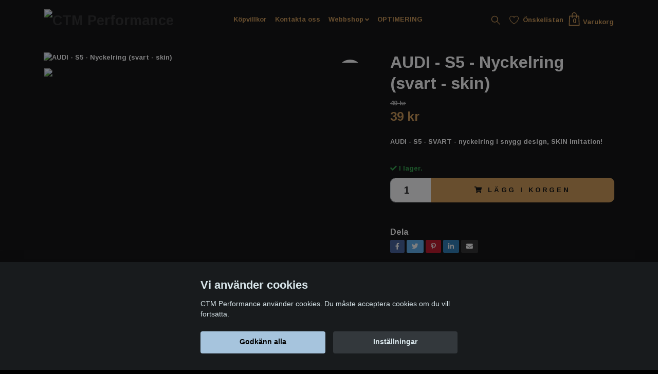

--- FILE ---
content_type: text/html; charset=utf-8
request_url: https://www.ctmperformance.se/webbshop/nyckelringar/54-98-1
body_size: 17528
content:
<!DOCTYPE html>
<html class="no-javascript" lang="sv">
<head>
<link rel="alternate" href="https://www.ctmperformance.se/webbshop/nyckelringar/54-98-1" hreflang="sv" />
<link rel="alternate" href="https://www.ctmperformance.se/en/webbshop/nyckelringar/54-98-1" hreflang="en" />
<link rel="alternate" href="https://www.ctmperformance.se/es/webbshop/nyckelringar/54-98-1" hreflang="es" />
<meta property="ix:host" content="cdn.quickbutik.com/images"><meta http-equiv="Content-Type" content="text/html; charset=utf-8">
<title>AUDI - S5 - Nyckelring (svart - skin)</title>
<meta name="author" content="Quickbutik">
<meta name="description" content="AUDI - S5 - SVART - nyckelring i snygg design, SKIN imitation!">
<meta property="og:description" content="AUDI - S5 - SVART - nyckelring i snygg design, SKIN imitation!">
<meta property="og:title" content="AUDI - S5 - Nyckelring (svart - skin)">
<meta property="og:url" content="https://www.ctmperformance.se/webbshop/nyckelringar/54-98-1">
<meta property="og:site_name" content="CTM Performance">
<meta property="og:type" content="website">
<meta property="og:image" content="https://cdn.quickbutik.com/images/27015j/products/603b868288995.jpeg">
<meta property="twitter:card" content="summary">
<meta property="twitter:title" content="CTM Performance">
<meta property="twitter:description" content="AUDI - S5 - SVART - nyckelring i snygg design, SKIN imitation!">
<meta property="twitter:image" content="https://cdn.quickbutik.com/images/27015j/products/603b868288995.jpeg">
<meta name="viewport" content="width=device-width, initial-scale=1, maximum-scale=1">
<script>document.documentElement.classList.remove('no-javascript');</script><!-- Vendor Assets --><link rel="stylesheet" href="https://use.fontawesome.com/releases/v5.10.0/css/all.css">
<link href="https://storage.quickbutik.com/stores/27015j/templates/nova-defined/css/assets.min.css?79019" rel="stylesheet">
<!-- Theme Stylesheet --><link href="https://storage.quickbutik.com/stores/27015j/templates/nova-defined/css/theme-main.css?79019" rel="stylesheet">
<link href="https://storage.quickbutik.com/stores/27015j/templates/nova-defined/css/theme-sub.css?79019" rel="stylesheet">
<link href="https://storage.quickbutik.com/stores/27015j/templates/nova-defined/css/custom.css?79019" rel="stylesheet">
<!-- Google Fonts --><link href="//fonts.googleapis.com/css?family=Arimo:700%7CArimo:700" rel="stylesheet" type="text/css"  media="all" /><!-- Favicon--><link rel="icon" type="image/png" href="https://cdn.quickbutik.com/images/27015j/templates/nova-defined/assets/favicon.png?s=79019&auto=format">
<link rel="canonical" href="https://www.ctmperformance.se/webbshop/nyckelringar/54-98-1">
<!-- Tweaks for older IEs--><!--[if lt IE 9]>
      <script src="https://oss.maxcdn.com/html5shiv/3.7.3/html5shiv.min.js"></script>
      <script src="https://oss.maxcdn.com/respond/1.4.2/respond.min.js"></script
    ><![endif]--><style>.hide { display: none; }</style>
<script type="text/javascript" defer>document.addEventListener('DOMContentLoaded', () => {
    document.body.setAttribute('data-qb-page', 'product');
});</script><script src="/assets/shopassets/cookieconsent/cookieconsent.js?v=230"></script>
<style>
    html.force--consent,
    html.force--consent body{
        height: auto!important;
        width: 100vw!important;
    }
</style>

    <script type="text/javascript">
    var qb_cookieconsent = initCookieConsent();
    var qb_cookieconsent_blocks = [{"title":"Vi anv\u00e4nder cookies","description":"CTM Performance anv\u00e4nder cookies. Du m\u00e5ste acceptera cookies om du vill forts\u00e4tta."},{"title":"N\u00f6dv\u00e4ndiga cookies *","description":"Dessa cookies \u00e4r n\u00f6dv\u00e4ndiga f\u00f6r att butiken ska fungera korrekt och g\u00e5r inte att st\u00e4nga av utan att beh\u00f6va l\u00e4mna denna webbplats. De anv\u00e4nds f\u00f6r att funktionalitet som t.ex. varukorg, skapa ett konto och annat ska fungera korrekt.","toggle":{"value":"basic","enabled":true,"readonly":true}}];
</script>
</head>
<body>
 
    <header class="header">
<!-- Section: Top Bar-->
<div class="top-bar py-1 d-none text-sm">
  <div class="container">
    <div class="row align-items-center top-bar-height">
      <div class="col-12 col-lg-auto">

        <ul class="row mb-0 justify-content-center justify-content-lg-start list-unstyled">

          <!-- Component: Language Dropdown-->
          <li class="list-inline-item col-auto">
            <div class="dropdown px-3">
              <a id="langsDropdown" href="#" data-toggle="dropdown" data-display="static" aria-haspopup="true"
                aria-expanded="false" class="dropdown-toggle topbar-link">
                <img class="svg-icon navbar-icon w-auto" src="/assets/shopassets/flags/24/sv.png" alt="Svenska" />
              </a>

              <div aria-labelledby="langsDropdown" class="dropdown-menu dropdown-menu-left">
                <a href="https://www.ctmperformance.se/webbshop/nyckelringar/54-98-1" class="dropdown-item">
                  <img class="svg-icon navbar-icon w-auto" src="/assets/shopassets/flags/24/sv.png"
                    alt="sv Flag" />
                  Svenska
                </a>
                <a href="https://www.ctmperformance.se/en/webbshop/nyckelringar/54-98-1" class="dropdown-item">
                  <img class="svg-icon navbar-icon w-auto" src="/assets/shopassets/flags/24/en.png"
                    alt="en Flag" />
                  English
                </a>
                <a href="https://www.ctmperformance.se/es/webbshop/nyckelringar/54-98-1" class="dropdown-item">
                  <img class="svg-icon navbar-icon w-auto" src="/assets/shopassets/flags/24/es.png"
                    alt="es Flag" />
                  Español
                </a>
              </div>

            </div>
          </li>

          <!-- Component: Tax Dropdown-->


          <!-- Currency Dropdown-->
          <li class="list-inline-item col-auto">
            <div class="dropdown px-3 ml-0">
              <a id="currencyDropdown" href="#" data-toggle="dropdown" data-display="static" aria-haspopup="true"
                aria-expanded="false" class="dropdown-toggle topbar-link">
                SEK
              </a>
              <div class="dropdown-menu dropdown-menu-left">
                <a href="https://www.ctmperformance.se/webbshop/nyckelringar/54-98-1?currency=EUR" class="dropdown-item">EUR</a>
                <a href="https://www.ctmperformance.se/webbshop/nyckelringar/54-98-1?currency=NOK" class="dropdown-item">NOK</a>
                <a href="https://www.ctmperformance.se/webbshop/nyckelringar/54-98-1?currency=SEK" class="dropdown-item">SEK</a>
              </div>
            </div>
          </li>

        </ul>

      </div>
      
         
      <div class="col d-none d-lg-block pl-0 text-lg-right">
          <img class="icon-payment px-2 my-2 col" src="/assets/shopassets/paylogos/payment-visa-white.svg"
            alt="Payment with Visa" />
          <img class="icon-payment px-2 my-2 col" src="/assets/shopassets/paylogos/payment-mastercard.svg"
            alt="Payment with Mastercard" />
          <img class="icon-payment px-2 my-2 col" src="/assets/shopassets/paylogos/payment-klarna.svg"
            alt="Payment with Klarna" />
          <img class="icon-payment px-2 my-2 col"
            src="/assets/shopassets/paylogos/payment-paypal-color.svg" alt="Payment with Paypal" />
          <img class="icon-payment px-2 my-2 col" src="/assets/shopassets/paylogos/payment-swish.png"
            alt="Payment with Swish" />
        </div>
       
      
      <!-- Component: Top information -->
      <div class="mt-2 mt-lg-0 col-12 col-lg d-none d-sm-flex text-center text-lg-right px-0">
        <span class="w-100">Fri frakt vid 899:- / Snabb leverans</span>
      </div>

    </div>
  </div>
</div>
<!-- /Section: Top Bar -->

<!-- Section: Header variant -->
<!-- Section: Main Header -->
<nav class="navbar-expand-lg navbar-light py-0 header-bgcolor fixed-mobile" style="background-color: #000000 !important;">
  <div class="container">
    <div class="row">
      <div class="navbar col-12 justify-content-between py-0">
        <div class="list-inline-item order-0 d-lg-none col p-0">
          <a href="#" data-toggle="modal" data-target="#sidebarLeft" class="color-text-base header-textcolor">
            <svg class="svg-icon header_textcolor mainmenu-icon">
              <use xlink:href="#menu-hamburger-1"></use>
            </svg>
          </a>
        </div>
        
        <div class="col col-lg-auto m-0 p-0 order-1 order-lg-2 text-center">
          <a href="https://www.ctmperformance.se" title="CTM Performance"
            class="navbar-brand text-center text-md-left py-3 px-0">
            
            <img alt="CTM Performance" class="img-fluid img-logo"
              src="https://cdn.quickbutik.com/images/27015j/templates/nova-defined/assets/logo.png?s=79019&auto=format">
          </a>
        </div>
        
        <ul class="order-2 col navbar-bg mainmenu_font_size d-none d-lg-block navbar-nav d-none d-lg-flex mt-lg-0 py-2 flex-wrap justify-content-center px-0">
      <li class="nav-item ">
        <a href="/sidor/terms-and-conditions" title="Köpvillkor" class="nav-link pl-0 ">Köpvillkor</a>
      </li>
      <li class="nav-item ">
        <a href="/contact" title="Kontakta oss" class="nav-link pl-0 ">Kontakta oss</a>
      </li>
      <li class="nav-item has-dropdown on-hover">
        <a href="/webbshop" aria-haspopup="true" aria-expanded="false" class="nav-link dropdown-toggle pl-0">Webbshop</a>
        <ul class="dropdown-menu dropdown-menu-first" style="top: 1.2rem;">
          <li class="dropdown-submenu position-relative">
            <a id="categoryDropdown307" href="#" data-toggle="dropdown" aria-haspopup="true" aria-expanded="false"
              class="dropdown-item dropdown-toggle" data-display="static">Styling</a>

            <ul aria-labelledby="categoryDropdown307"
              class="dropdown-menu dropdown-menu-alignright">
              <li><a href="/alfa-romeo-styling" class=" dropdown-item">ALFA ROMEO STYLING</a></li>
              <li><a href="/audi-styling" class=" dropdown-item">AUDI STYLING</a></li>
              <li><a href="/bmw-styling" class=" dropdown-item">BMW STYLING</a></li>
              <li><a href="/ford-styling" class=" dropdown-item">FORD STYLING</a></li>
              <li><a href="/mercedes-benz-styling" class=" dropdown-item">MERCEDES BENZ STYLING</a></li>
              <li><a href="/porsche-styling" class=" dropdown-item">PORSCHE STYLING</a></li>
              <li><a href="/seat-leon-cupra-styling" class=" dropdown-item">SEAT LEON CUPRA STYLING</a></li>
              <li><a href="/skoda-styling" class=" dropdown-item">SKODA STYLING</a></li>
              <li><a href="/tesla-styling" class=" dropdown-item">TESLA STYLING</a></li>
              <li><a href="/vw-styling" class=" dropdown-item">VW STYLING</a></li>
              <li><a href="/volvo-styling" class=" dropdown-item">VOLVO STYLING</a></li>
            </ul>
          </li>


          <li class="dropdown-submenu position-relative">
            <a id="categoryDropdown370" href="#" data-toggle="dropdown" aria-haspopup="true" aria-expanded="false"
              class="dropdown-item dropdown-toggle" data-display="static">Audi</a>

            <ul aria-labelledby="categoryDropdown370"
              class="dropdown-menu dropdown-menu-alignright">
              <li><a href="/audi-csf" class=" dropdown-item">AUDI CSF</a></li>
              <li><a href="/audi-armaspeed" class=" dropdown-item">AUDI ARMASPEED</a></li>
              <li><a href="/audi-armytrix" class=" dropdown-item">AUDI ARMYTRIX</a></li>
            </ul>
          </li>


          <li class="dropdown-submenu position-relative">
            <a id="categoryDropdown414" href="#" data-toggle="dropdown" aria-haspopup="true" aria-expanded="false"
              class="dropdown-item dropdown-toggle" data-display="static">BMW</a>

            <ul aria-labelledby="categoryDropdown414"
              class="dropdown-menu dropdown-menu-alignright">
              <li><a href="/m3-serie" class=" dropdown-item">BMW M3 Serie</a></li>
              <li><a href="/m4-serie" class=" dropdown-item">BMW M4 Serie</a></li>
              <li><a href="/bmw-m6-serie" class=" dropdown-item">BMW M6 Serie</a></li>
              <li><a href="/bmw-m8-serie" class=" dropdown-item">BMW M8 Serie</a></li>
              <li><a href="/i8" class=" dropdown-item">i8</a></li>
              <li><a href="/bmw-psm-dynamic" class=" dropdown-item">BMW PSM DYNAMIC</a></li>
            </ul>
          </li>


          <li class="dropdown-submenu position-relative">
            <a id="categoryDropdown350" href="#" data-toggle="dropdown" aria-haspopup="true" aria-expanded="false"
              class="dropdown-item dropdown-toggle" data-display="static">Mercedes</a>

            <ul aria-labelledby="categoryDropdown350"
              class="dropdown-menu dropdown-menu-alignright">
              <li><a href="/amg-gt-4-door-coupe" class=" dropdown-item">AMG GT 4 - DOOR COUPE</a></li>
              <li><a href="/s-class" class=" dropdown-item">S CLASS</a></li>
              <li><a href="/sl" class=" dropdown-item">SL</a></li>
              <li><a href="/mercedes-benz-armytrix" class=" dropdown-item">MERCEDES BENZ ARMYTRIX</a></li>
              <li><a href="/mercedes-benz-armaspeed" class=" dropdown-item">MERCEDES BENZ ARMASPEED</a></li>
              <li><a href="/mercedes-bens-csf" class=" dropdown-item">MERCEDES BENS CSF</a></li>
              <li><a href="/mercedes-bens-csf" class=" dropdown-item">MERCEDES BENS CSF</a></li>
              <li><a href="/mercedes-benz-psm-dynamic" class=" dropdown-item">MERCEDES BENZ PSM DYNAMIC</a></li>
              <li><a href="/ml" class=" dropdown-item">ML</a></li>
            </ul>
          </li>


          <li class="dropdown-submenu position-relative">
            <a id="categoryDropdown385" href="#" data-toggle="dropdown" aria-haspopup="true" aria-expanded="false"
              class="dropdown-item dropdown-toggle" data-display="static">FORD</a>

            <ul aria-labelledby="categoryDropdown385"
              class="dropdown-menu dropdown-menu-alignright">
              <li><a href="/httpwwwctmperformancesestyling32-fordmustang" class=" dropdown-item">MUSTANG</a></li>
              <li><a href="/ford-armytrix" class=" dropdown-item">FORD ARMYTRIX</a></li>
              <li><a href="/ford-csf" class=" dropdown-item">FORD CSF</a></li>
              <li><a href="/ford-armaspeed" class=" dropdown-item">FORD ARMASPEED</a></li>
            </ul>
          </li>


          <li class="dropdown-submenu position-relative">
            <a id="categoryDropdown377" href="#" data-toggle="dropdown" aria-haspopup="true" aria-expanded="false"
              class="dropdown-item dropdown-toggle" data-display="static">PORSCHE</a>

            <ul aria-labelledby="categoryDropdown377"
              class="dropdown-menu dropdown-menu-alignright">
              <li><a href="/panamera" class=" dropdown-item">PANAMERA</a></li>
              <li><a href="/porsche-armytrix" class=" dropdown-item">PORSCHE ARMYTRIX</a></li>
              <li><a href="/porsche-csf" class=" dropdown-item">PORSCHE CSF</a></li>
            </ul>
          </li>


          <li class="dropdown-submenu position-relative">
            <a id="categoryDropdown311" href="#" data-toggle="dropdown" aria-haspopup="true" aria-expanded="false"
              class="dropdown-item dropdown-toggle" data-display="static">Volvo</a>

            <ul aria-labelledby="categoryDropdown311"
              class="dropdown-menu dropdown-menu-alignright">
              <li><a href="/v40-r-design" class=" dropdown-item">V40 R-DESIGN</a></li>
              <li><a href="/httpswwwctmperformancesestylingferrari-styling458-" class=" dropdown-item">458 ITALIA</a></li>
              <li><a href="/styling71-volvov40" class=" dropdown-item">V40</a></li>
              <li><a href="/s40" class=" dropdown-item">S40</a></li>
              <li><a href="/styling71-volvos60" class=" dropdown-item">S60</a></li>
              <li><a href="/v50" class=" dropdown-item">V50</a></li>
              <li><a href="/styling71-volvov60" class=" dropdown-item">V60</a></li>
              <li><a href="/v70" class=" dropdown-item">V70</a></li>
              <li><a href="/xstyling71-volvo" class=" dropdown-item">V90</a></li>
              <li><a href="/xc-40" class=" dropdown-item">XC40</a></li>
              <li><a href="/xc-60" class=" dropdown-item">XC60</a></li>
              <li><a href="/xc-90" class=" dropdown-item">XC90</a></li>
            </ul>
          </li>


          <li class="dropdown-submenu position-relative">
            <a id="categoryDropdown359" href="#" data-toggle="dropdown" aria-haspopup="true" aria-expanded="false"
              class="dropdown-item dropdown-toggle" data-display="static">Volkswagen</a>

            <ul aria-labelledby="categoryDropdown359"
              class="dropdown-menu dropdown-menu-alignright">
              <li><a href="/cc" class=" dropdown-item">CC</a></li>
              <li><a href="/passat" class=" dropdown-item">PASSAT</a></li>
              <li><a href="/polo" class=" dropdown-item">POLO</a></li>
              <li><a href="/sciricco" class=" dropdown-item">SCIRICCO</a></li>
              <li><a href="/t6" class=" dropdown-item">T6</a></li>
              <li><a href="/tiguan" class=" dropdown-item">TIGUAN</a></li>
              <li><a href="/touareg" class=" dropdown-item">TOUAREG</a></li>
              <li><a href="/touran" class=" dropdown-item">TOURAN</a></li>
              <li><a href="/vw-armaspeed" class=" dropdown-item">VW ARMASPEED</a></li>
              <li><a href="/vw-stylingarteon" class=" dropdown-item">ARTEON</a></li>
              <li><a href="/beetle" class=" dropdown-item">BEETLE</a></li>
              <li><a href="/beetle" class=" dropdown-item">BEETLE</a></li>
            </ul>
          </li>



          <li><a class="dropdown-item " href="/webbshop/nyckelringar">NYCKELRINGAR</a></li>


          <li><a class="dropdown-item " href="/webbshop/hardvara">Hårdvara</a></li>


        </ul>
      </li>
      <li class="nav-item ">
        <a href="/optimering" title="OPTIMERING" class="nav-link pl-0 ">OPTIMERING</a>
      </li>
    </ul>
        
        <ul class="list-inline order-2 order-lg-3 mb-0 text-right col col-lg-auto p-0 d-flex align-items-center justify-content-end">
          <li class="list-inline-item d-lg-inline-block d-none mr-2">
            <a href="#" id="headertwo_searchicon" class="p-0 d-flex align-items-center color-text-base header-textcolor mr-2">
              <svg class="svg-icon color-text-base header-textcolor" style="height: 22px; width: 22px;">
                <use xlink:href="#search-1"></use>
              </svg>
            </a>
          </li>
          
          <li class="list-inline-item d-lg-inline-block d-none mr-0">
            <a href="/shop/wishlist" class="position-relative d-flex align-items-center color-text-base header-textcolor mr-2">
              <svg class="svg-icon color-text-base header-textcolor">
                <use xlink:href="#heart-1"></use>
              </svg>
              <span class="pl-2">Önskelistan</span>
            </a>
          </li>
          
           <li class="list-inline-item">
            <a href="#" data-toggle="modal" data-target="#sidebarCart"
              class="position-relative text-hover-primary align-items-center qs-cart-view">
              <div class="text-center position-relative">
                  <div class="navbar-icon-badge icon-count-inside primary-bg basket-count-items color-text-base header-textcolor">0</div>
                  <svg class="svg-icon mainmenu-icon color-text-base header-textcolor">
                    <use xlink:href="#shopping-bag-1"></use>
                  </svg>
              
              <span class="d-none d-sm-inline color-text-base header-textcolor">Varukorg</span>
            </div>
            </a>
          </li>
          
        </ul>
          
      </div>
        <form action="/shop/search" id="headertwo_searchinput" method="get"
          class="order-lg-1 my-lg-0 flex-grow-1 col-4 top-searchbar-variation3 mw-100 text-center mx-auto px-2 pb-4" style="display: none">
          <div class="search-wrapper input-group">
            <input type="text" name="s" placeholder="Sök" aria-label="Search"
              aria-describedby="button-search-desktop" class="form-control pl-3 border-0" />
            <div class="input-group-append ml-0">
              <button id="button-search-desktop" type="submit" class="btn py-0 btn-underlined border-0 color-text-base header-textcolor">
                Sök
              </button>
            </div>
          </div>
        </form>
    </div>
    
  </div>
</nav>
<!-- /Section: Main Header -->
<!-- Section: Header variant -->

<!-- Section: Main Menu -->
<div id="sidebarLeft" tabindex="-1" role="dialog" aria-hidden="true" class="modal fade modal-left">
  <div role="document" class="modal-dialog">
    <div class="modal-content">
      <div class="modal-header pb-0 border-0 d-block">
        <div class="row">
        <form action="/shop/search" method="get" class="col d-lg-flex w-100 my-lg-0 mb-2 pt-1">
          <div class="search-wrapper input-group">
            <input type="text" name="s" placeholder="Sök" aria-label="Search"
              aria-describedby="button-search" class="form-control pl-3 border-0 mobile-search" />
            <div class="input-group-append ml-0">
              <button id="button-search" type="submit" class="btn py-0 btn-underlined border-0">
                <svg class="svg-icon navbar-icon">
                  <use xlink:href="#search-1"></use>
                </svg>
              </button>
            </div>
          </div>
        </form>
        <button type="button" data-dismiss="modal" aria-label="Close" class="close col-auto close-rotate p-0 m-0">
          <svg class="svg-icon w-3rem h-3rem svg-icon-light align-middle">
            <use xlink:href="#close-1"></use>
          </svg>
        </button>
        </div>
      </div>
      <div class="modal-body pt-0">
        <div class="px-2 pb-5">

          <ul class="nav flex-column mb-5">
            <li class="nav-item ">
              <a href="/sidor/terms-and-conditions" title="Köpvillkor" class="nav-link mobile-nav-link pl-0">Köpvillkor</a>
            </li>


            <li class="nav-item ">
              <a href="/contact" title="Kontakta oss" class="nav-link mobile-nav-link pl-0">Kontakta oss</a>
            </li>



            <li class="nav-item dropdown">

              <a href="/webbshop" data-toggle="collapse" data-target="#cat305" aria-haspopup="true"
                aria-expanded="false"
                class="nav-link mobile-nav-link pl-0 mobile-dropdown-toggle dropdown-toggle">Webbshop</a>

              <div id="cat305" class="collapse">
                <ul class="nav flex-column ml-3">
                  <li class="nav-item">
                    <a class="nav-link mobile-nav-link pl-0 show-all" href="/webbshop" title="Webbshop">Visa alla i Webbshop</a>
                  </li>

                  <li class="nav-item dropdown">
                    <a href="#" data-target="#subcat307" data-toggle="collapse" aria-haspopup="true"
                      aria-expanded="false" class="nav-link pl-0 dropdown-toggle">Styling</a>

                    <div id="subcat307" class="collapse">
                      <ul class="nav flex-column ml-3">
                        <li class="nav-item">
                          <a class="nav-link mobile-nav-link pl-0 show-all" href="/webbshop/styling"
                            title="Styling">Visa alla i Styling</a>
                        </li>
                        <li class="nav-item">
                          <a href="/alfa-romeo-styling" class="nav-link pl-0 ">ALFA ROMEO STYLING</a>
                        </li>
                        <li class="nav-item">
                          <a href="/audi-styling" class="nav-link pl-0 ">AUDI STYLING</a>
                        </li>
                        <li class="nav-item">
                          <a href="/bmw-styling" class="nav-link pl-0 ">BMW STYLING</a>
                        </li>
                        <li class="nav-item">
                          <a href="/ford-styling" class="nav-link pl-0 ">FORD STYLING</a>
                        </li>
                        <li class="nav-item">
                          <a href="/mercedes-benz-styling" class="nav-link pl-0 ">MERCEDES BENZ STYLING</a>
                        </li>
                        <li class="nav-item">
                          <a href="/porsche-styling" class="nav-link pl-0 ">PORSCHE STYLING</a>
                        </li>
                        <li class="nav-item">
                          <a href="/seat-leon-cupra-styling" class="nav-link pl-0 ">SEAT LEON CUPRA STYLING</a>
                        </li>
                        <li class="nav-item">
                          <a href="/skoda-styling" class="nav-link pl-0 ">SKODA STYLING</a>
                        </li>
                        <li class="nav-item">
                          <a href="/tesla-styling" class="nav-link pl-0 ">TESLA STYLING</a>
                        </li>
                        <li class="nav-item">
                          <a href="/vw-styling" class="nav-link pl-0 ">VW STYLING</a>
                        </li>
                        <li class="nav-item">
                          <a href="/volvo-styling" class="nav-link pl-0 ">VOLVO STYLING</a>
                        </li>
                      </ul>
                    </div>
                  </li>


                  <li class="nav-item dropdown">
                    <a href="#" data-target="#subcat370" data-toggle="collapse" aria-haspopup="true"
                      aria-expanded="false" class="nav-link pl-0 dropdown-toggle">Audi</a>

                    <div id="subcat370" class="collapse">
                      <ul class="nav flex-column ml-3">
                        <li class="nav-item">
                          <a class="nav-link mobile-nav-link pl-0 show-all" href="/audi"
                            title="Audi">Visa alla i Audi</a>
                        </li>
                        <li class="nav-item">
                          <a href="/audi-csf" class="nav-link pl-0 ">AUDI CSF</a>
                        </li>
                        <li class="nav-item">
                          <a href="/audi-armaspeed" class="nav-link pl-0 ">AUDI ARMASPEED</a>
                        </li>
                        <li class="nav-item">
                          <a href="/audi-armytrix" class="nav-link pl-0 ">AUDI ARMYTRIX</a>
                        </li>
                      </ul>
                    </div>
                  </li>


                  <li class="nav-item dropdown">
                    <a href="#" data-target="#subcat414" data-toggle="collapse" aria-haspopup="true"
                      aria-expanded="false" class="nav-link pl-0 dropdown-toggle">BMW</a>

                    <div id="subcat414" class="collapse">
                      <ul class="nav flex-column ml-3">
                        <li class="nav-item">
                          <a class="nav-link mobile-nav-link pl-0 show-all" href="/webbshop/bmw"
                            title="BMW">Visa alla i BMW</a>
                        </li>
                        <li class="nav-item">
                          <a href="/m3-serie" class="nav-link pl-0 ">BMW M3 Serie</a>
                        </li>
                        <li class="nav-item">
                          <a href="/m4-serie" class="nav-link pl-0 ">BMW M4 Serie</a>
                        </li>
                        <li class="nav-item">
                          <a href="/bmw-m6-serie" class="nav-link pl-0 ">BMW M6 Serie</a>
                        </li>
                        <li class="nav-item">
                          <a href="/bmw-m8-serie" class="nav-link pl-0 ">BMW M8 Serie</a>
                        </li>
                        <li class="nav-item">
                          <a href="/i8" class="nav-link pl-0 ">i8</a>
                        </li>
                        <li class="nav-item">
                          <a href="/bmw-psm-dynamic" class="nav-link pl-0 ">BMW PSM DYNAMIC</a>
                        </li>
                      </ul>
                    </div>
                  </li>


                  <li class="nav-item dropdown">
                    <a href="#" data-target="#subcat350" data-toggle="collapse" aria-haspopup="true"
                      aria-expanded="false" class="nav-link pl-0 dropdown-toggle">Mercedes</a>

                    <div id="subcat350" class="collapse">
                      <ul class="nav flex-column ml-3">
                        <li class="nav-item">
                          <a class="nav-link mobile-nav-link pl-0 show-all" href="/mercedes"
                            title="Mercedes">Visa alla i Mercedes</a>
                        </li>
                        <li class="nav-item">
                          <a href="/amg-gt-4-door-coupe" class="nav-link pl-0 ">AMG GT 4 - DOOR COUPE</a>
                        </li>
                        <li class="nav-item">
                          <a href="/s-class" class="nav-link pl-0 ">S CLASS</a>
                        </li>
                        <li class="nav-item">
                          <a href="/sl" class="nav-link pl-0 ">SL</a>
                        </li>
                        <li class="nav-item">
                          <a href="/mercedes-benz-armytrix" class="nav-link pl-0 ">MERCEDES BENZ ARMYTRIX</a>
                        </li>
                        <li class="nav-item">
                          <a href="/mercedes-benz-armaspeed" class="nav-link pl-0 ">MERCEDES BENZ ARMASPEED</a>
                        </li>
                        <li class="nav-item">
                          <a href="/mercedes-bens-csf" class="nav-link pl-0 ">MERCEDES BENS CSF</a>
                        </li>
                        <li class="nav-item">
                          <a href="/mercedes-bens-csf" class="nav-link pl-0 ">MERCEDES BENS CSF</a>
                        </li>
                        <li class="nav-item">
                          <a href="/mercedes-benz-psm-dynamic" class="nav-link pl-0 ">MERCEDES BENZ PSM DYNAMIC</a>
                        </li>
                        <li class="nav-item">
                          <a href="/ml" class="nav-link pl-0 ">ML</a>
                        </li>
                      </ul>
                    </div>
                  </li>


                  <li class="nav-item dropdown">
                    <a href="#" data-target="#subcat385" data-toggle="collapse" aria-haspopup="true"
                      aria-expanded="false" class="nav-link pl-0 dropdown-toggle">FORD</a>

                    <div id="subcat385" class="collapse">
                      <ul class="nav flex-column ml-3">
                        <li class="nav-item">
                          <a class="nav-link mobile-nav-link pl-0 show-all" href="/ford"
                            title="FORD">Visa alla i FORD</a>
                        </li>
                        <li class="nav-item">
                          <a href="/httpwwwctmperformancesestyling32-fordmustang" class="nav-link pl-0 ">MUSTANG</a>
                        </li>
                        <li class="nav-item">
                          <a href="/ford-armytrix" class="nav-link pl-0 ">FORD ARMYTRIX</a>
                        </li>
                        <li class="nav-item">
                          <a href="/ford-csf" class="nav-link pl-0 ">FORD CSF</a>
                        </li>
                        <li class="nav-item">
                          <a href="/ford-armaspeed" class="nav-link pl-0 ">FORD ARMASPEED</a>
                        </li>
                      </ul>
                    </div>
                  </li>


                  <li class="nav-item dropdown">
                    <a href="#" data-target="#subcat377" data-toggle="collapse" aria-haspopup="true"
                      aria-expanded="false" class="nav-link pl-0 dropdown-toggle">PORSCHE</a>

                    <div id="subcat377" class="collapse">
                      <ul class="nav flex-column ml-3">
                        <li class="nav-item">
                          <a class="nav-link mobile-nav-link pl-0 show-all" href="/porsche"
                            title="PORSCHE">Visa alla i PORSCHE</a>
                        </li>
                        <li class="nav-item">
                          <a href="/panamera" class="nav-link pl-0 ">PANAMERA</a>
                        </li>
                        <li class="nav-item">
                          <a href="/porsche-armytrix" class="nav-link pl-0 ">PORSCHE ARMYTRIX</a>
                        </li>
                        <li class="nav-item">
                          <a href="/porsche-csf" class="nav-link pl-0 ">PORSCHE CSF</a>
                        </li>
                      </ul>
                    </div>
                  </li>


                  <li class="nav-item dropdown">
                    <a href="#" data-target="#subcat311" data-toggle="collapse" aria-haspopup="true"
                      aria-expanded="false" class="nav-link pl-0 dropdown-toggle">Volvo</a>

                    <div id="subcat311" class="collapse">
                      <ul class="nav flex-column ml-3">
                        <li class="nav-item">
                          <a class="nav-link mobile-nav-link pl-0 show-all" href="/optimering/volvo"
                            title="Volvo">Visa alla i Volvo</a>
                        </li>
                        <li class="nav-item">
                          <a href="/v40-r-design" class="nav-link pl-0 ">V40 R-DESIGN</a>
                        </li>
                        <li class="nav-item">
                          <a href="/httpswwwctmperformancesestylingferrari-styling458-" class="nav-link pl-0 ">458 ITALIA</a>
                        </li>
                        <li class="nav-item">
                          <a href="/styling71-volvov40" class="nav-link pl-0 ">V40</a>
                        </li>
                        <li class="nav-item">
                          <a href="/s40" class="nav-link pl-0 ">S40</a>
                        </li>
                        <li class="nav-item">
                          <a href="/styling71-volvos60" class="nav-link pl-0 ">S60</a>
                        </li>
                        <li class="nav-item">
                          <a href="/v50" class="nav-link pl-0 ">V50</a>
                        </li>
                        <li class="nav-item">
                          <a href="/styling71-volvov60" class="nav-link pl-0 ">V60</a>
                        </li>
                        <li class="nav-item">
                          <a href="/v70" class="nav-link pl-0 ">V70</a>
                        </li>
                        <li class="nav-item">
                          <a href="/xstyling71-volvo" class="nav-link pl-0 ">V90</a>
                        </li>
                        <li class="nav-item">
                          <a href="/xc-40" class="nav-link pl-0 ">XC40</a>
                        </li>
                        <li class="nav-item">
                          <a href="/xc-60" class="nav-link pl-0 ">XC60</a>
                        </li>
                        <li class="nav-item">
                          <a href="/xc-90" class="nav-link pl-0 ">XC90</a>
                        </li>
                      </ul>
                    </div>
                  </li>


                  <li class="nav-item dropdown">
                    <a href="#" data-target="#subcat359" data-toggle="collapse" aria-haspopup="true"
                      aria-expanded="false" class="nav-link pl-0 dropdown-toggle">Volkswagen</a>

                    <div id="subcat359" class="collapse">
                      <ul class="nav flex-column ml-3">
                        <li class="nav-item">
                          <a class="nav-link mobile-nav-link pl-0 show-all" href="/volkswagen"
                            title="Volkswagen">Visa alla i Volkswagen</a>
                        </li>
                        <li class="nav-item">
                          <a href="/cc" class="nav-link pl-0 ">CC</a>
                        </li>
                        <li class="nav-item">
                          <a href="/passat" class="nav-link pl-0 ">PASSAT</a>
                        </li>
                        <li class="nav-item">
                          <a href="/polo" class="nav-link pl-0 ">POLO</a>
                        </li>
                        <li class="nav-item">
                          <a href="/sciricco" class="nav-link pl-0 ">SCIRICCO</a>
                        </li>
                        <li class="nav-item">
                          <a href="/t6" class="nav-link pl-0 ">T6</a>
                        </li>
                        <li class="nav-item">
                          <a href="/tiguan" class="nav-link pl-0 ">TIGUAN</a>
                        </li>
                        <li class="nav-item">
                          <a href="/touareg" class="nav-link pl-0 ">TOUAREG</a>
                        </li>
                        <li class="nav-item">
                          <a href="/touran" class="nav-link pl-0 ">TOURAN</a>
                        </li>
                        <li class="nav-item">
                          <a href="/vw-armaspeed" class="nav-link pl-0 ">VW ARMASPEED</a>
                        </li>
                        <li class="nav-item">
                          <a href="/vw-stylingarteon" class="nav-link pl-0 ">ARTEON</a>
                        </li>
                        <li class="nav-item">
                          <a href="/beetle" class="nav-link pl-0 ">BEETLE</a>
                        </li>
                        <li class="nav-item">
                          <a href="/beetle" class="nav-link pl-0 ">BEETLE</a>
                        </li>
                      </ul>
                    </div>
                  </li>

                  <li class="nav-item">
                    <a href="/webbshop/nyckelringar" class="nav-link mobile-nav-link pl-0 ">NYCKELRINGAR</a>
                  </li>

                  <li class="nav-item">
                    <a href="/webbshop/hardvara" class="nav-link mobile-nav-link pl-0 ">Hårdvara</a>
                  </li>


                </ul>
              </div>
            </li>


            <li class="nav-item ">
              <a href="/optimering" title="OPTIMERING" class="nav-link mobile-nav-link pl-0">OPTIMERING</a>
            </li>



            <li class="nav-item">
              <a href="/shop/wishlist" class="nav-link mobile-nav-link text-hover-primary position-relative d-flex align-items-center">
                <svg class="svg-icon navbar-icon">
                  <use xlink:href="#heart-1"></use>
                </svg>
                <span class="nav-link pl-0">Önskelistan</span>
              </a>
            </li>


          </ul>
        </div>
      </div>
    </div>
  </div>
</div>
<!-- /Section: Main Menu -->
</header><!-- Sidebar Cart Modal-->
<div id="sidebarCart" tabindex="-1" role="dialog" class="modal fade modal-right cart-sidebar">
  <div role="document" class="modal-dialog">
    <div class="modal-content sidebar-cart-content">
      <div class="modal-header pb-0 border-0">
        <h3 class="ml-3 color-text-base">Varukorg</h3>
        <button type="button" data-dismiss="modal" aria-label="Stäng"
          class="close modal-close close-rotate">
          <svg class="svg-icon w-3rem h-3rem svg-icon-light align-middle">
            <use xlink:href="#close-1"></use>
          </svg>
        </button>
      </div>
      <div class="modal-body sidebar-cart-body">
        <!-- Empty cart snippet-->
        <!-- In case of empty cart - display this snippet + remove .d-none-->
        <div class="qs-cart-empty  text-center mb-5">
          <svg class="svg-icon w-3rem h-3rem svg-icon-light mb-4 opacity-7">
            <use xlink:href="#retail-bag-1"></use>
          </svg>
          <p>Din varukorg är tom, men det behöver den inte vara.</p>
        </div>

        <!-- Empty cart snippet end-->
        <div class="sidebar-cart-product-wrapper qs-cart-update">

          <div id="cartitem-clone" class="navbar-cart-product clone hide">
            <input type="hidden" class="navbar-cart-product-id" value="" />
            <div class="d-flex align-items-center">
              <a class="navbar-cart-product-url pr-2" href="#">
                <img src="#" alt="" class="navbar-cart-product-image img-fluid navbar-cart-product-image" />
              </a>
              <div class="flex-grow-1">
                <a href="#" class="navbar-cart-product-link color-text-base link-animated"></a>
                <strong class="navbar-cart-product-price product-price d-block text-sm"></strong>
                <div class="d-flex max-w-100px">
                  <div class="btn btn-items btn-items-decrease text-center">-</div>
                  <input type="text" value="1" class="navbar-cart-product-qty form-control text-center input-items" />
                  <div class="btn btn-items btn-items-increase text-center">+</div>
                </div>
              </div>
              <button class="qs-cart-delete btn" data-pid="">
                <svg class="svg-icon sidebar-cart-icon color-text-base opacity-7">
                  <use xlink:href="#bin-1"></use>
                </svg>
              </button>
            </div>
          </div>


        </div>
      </div>
      <div class="modal-footer sidebar-cart-footer shadow color-text-base">
        <div class="w-100">
          <h5 class="mb-2 mb-lg-4">
            Total summa: 
            <span
              class="float-right navbar-cart-totals">0,00 SEK</span>
        </h5>   
        <a href="/cart/index" title="Till kassan" class="w-100">
            <button class="btn-height-large navbar-checkout-btn border-0 mb-2 mb-lg-4 btn btn-dark btn-block disabled">Till kassan</button>
        </a>
        <a href="#" data-dismiss="modal" class="btn btn-block color-text-base">Fortsätt att handla</a>

        </div>
      </div>
    </div>
  </div>
</div><!-- Main Product Detail Content -->
<article id="product" class="container py-0 py-lg-4" itemscope itemtype="http://schema.org/Product">
    <div class="row">
      <div class="col-lg-7 order-1">
        <div class="detail-carousel">
          <div id="detailSlider" class="swiper-container detail-slider photoswipe-gallery">
            <!-- Additional required wrapper-->
            <div class="swiper-wrapper">

              <!-- Slides-->
              <div class="swiper-slide qs-product-image1563" data-thumb="https://cdn.quickbutik.com/images/27015j/products/603b868288995.jpeg">
                <a href="https://cdn.quickbutik.com/images/27015j/products/603b868288995.jpeg"
                  data-caption="AUDI - S5 - Nyckelring (svart - skin)"
                  data-toggle="photoswipe" data-width="1200" data-height="1200" class="btn btn-photoswipe">
                  <svg class="svg-icon svg-icon-heavy">
                    <use xlink:href="#expand-1"></use>
                  </svg></a>
                <div 
                  data-image="https://cdn.quickbutik.com/images/27015j/products/603b868288995.jpeg?auto=format">
                  <img src="https://cdn.quickbutik.com/images/27015j/products/603b868288995.jpeg?auto=format"
                    alt="AUDI - S5 - Nyckelring (svart - skin)"
                    class="productpage-image img-fluid " />
                </div>
              </div>
            </div>
          </div>

          <meta itemprop="image" content="https://cdn.quickbutik.com/images/27015j/products/603b868288995.jpeg">
        </div>
        <div data-swiper="#detailSlider" class="swiper-thumbs">
          <button class="swiper-thumb-item detail-thumb-item mb-3 active qs-product-image1563"
            data-thumb="https://cdn.quickbutik.com/images/27015j/products/603b868288995.jpeg">
            <img src="https://cdn.quickbutik.com/images/27015j/products/603b868288995.jpeg?auto=format"
              alt="AUDI - S5 - Nyckelring (svart - skin)" class="img-fluid productpage-image" />
          </button>
        </div>
      </div>

      <div class="col-lg-5 pl-lg-4 order-2">
        <h1 class="h2" itemprop="name">AUDI - S5 - Nyckelring (svart - skin)</h1>

        <div class="d-flex flex-column flex-sm-row align-items-sm-center justify-content-sm-between mb-4">
          <ul class="list-inline mb-2 mb-sm-0">
            <li class="list-inline-item font-weight-light">
              <s class="qs-product-before-price product-before-price">49 kr</s>
            </li>
            <li class="list-inline-item h4 font-weight-light mb-0 product-price qs-product-price w-100">
              39 kr</li>
          </ul>

          <div itemprop="offers" itemscope itemtype="http://schema.org/Offer">
            <meta itemprop="price" content="39.20">

            <meta itemprop="itemCondition" content="http://schema.org/NewCondition">
            <meta itemprop="priceCurrency" content="SEK">
            <link itemprop="availability"
              href="http://schema.org/InStock">
            <meta itemprop="url" content="https://www.ctmperformance.se/webbshop/nyckelringar/54-98-1">
          </div>
          <meta itemprop="sku" content="1100">



        </div>

        <div class="product_description product-description-wrapper">

          <p class="mb-4">
                AUDI - S5 - SVART - nyckelring i snygg design, SKIN imitation!
          </p>

        </div>


        <form class="qs-cart form" method="post">
          <input type="hidden" class="qs-cart-pid" value="1100">
          <input type="hidden" class="qs-cart-price" value="39.20">


          <div>
            <div data-in-stock-text="I lager."
              data-out-of-stock-text=""
              data-combination-not-exist-text="Variant finns ej"
              class="product-current-stock-status text-success py-2">
              <i class="fa fa-check"></i>
              I lager.
            </div>
          </div>

          <div class="input-group w-100 mb-4 addCart">
            <input name="qs-cart-qty"
              type="number"
              min="1" value="1" class="form-control form-control-lg detail-quantity qs-cart-qty" />
            <div class="input-group-append flex-grow-1">
              <button name="checkout" data-unavailable-txt="Varianten är inte tillgänglig." type="submit"
                class="btn product-btn-addcart btn-block qs-cart-submit qty-cart-submit btn-height-large">
                <i class="fa fa-shopping-cart mr-2"></i>Lägg i korgen
              </button>
            </div> 
          </div>
        </form>

        <div class="detail-option pt-4">
          <h6 class="detail-option-heading">Dela</h6>
          <ul class="list-unstyled">
            <li>
              <a href="https://www.facebook.com/sharer/sharer.php?u=https://www.ctmperformance.se/webbshop/nyckelringar/54-98-1" target="_blank"
                class="text-hover-light social-share social-share-fb"><i class="fab fa-facebook-f"></i></a>
              <a href="https://twitter.com/share?text=AUDI+-+S5+-+Nyckelring+%28svart+-+skin%29&url=https://www.ctmperformance.se/webbshop/nyckelringar/54-98-1"
                target="_blank" class="text-hover-light social-share social-share-twitter"><i
                  class="fab fa-twitter"></i></a>
              <a href="https://pinterest.com/pin/create/button/?url=https://www.ctmperformance.se/webbshop/nyckelringar/54-98-1&media=?auto=format&description=AUDI+-+S5+-+Nyckelring+%28svart+-+skin%29"
                target="_blank" class="text-hover-light social-share social-share-pinterest"><i
                  class="fab fa-pinterest-p"></i></a>
              <a href="https://www.linkedin.com/shareArticle?mini=true&url=https://www.ctmperformance.se/webbshop/nyckelringar/54-98-1&title=AUDI+-+S5+-+Nyckelring+%28svart+-+skin%29&source=LinkedIn"
                target="_blank" class="text-hover-light social-share social-share-linkedin"><i
                  class="fab fa-linkedin-in"></i></a>
              <a href="/cdn-cgi/l/email-protection#f5ca8680979f909681c8b4a0b1bcded8dea6c0ded8debb8c969e9099879c9b92ded0c7cd8683948781ded8de869e9c9bd0c7cc" class="text-hover-light social-share social-share-email"><i class="fas fa-envelope"></i></a>
            </li>
          </ul>
        </div>
        
        <div class="detail-option py-1">
          <small>Lagersaldo:</small>
          
          <small
            class="product-stock-balance product-current-stock-qty">2</small>
        </div>
        
        

        <div class="detail-option py-1">
          <small>Artikelnummer:</small>
          <small class="product-current-sku">1100</small>
        </div>
        

      </div>
    </div>
    
    <!-- Product Description & Reviews -->
    <section class="mt-4">
      <div class="container">
        <ul role="tablist" class="nav nav-tabs flex-sm-row">
          <li class="nav-item">
            <a
              data-toggle="tab" href="#description" role="tab"
              class="nav-link detail-nav-link active">
              Information
            </a>
          </li>
          <li class="nav-item"><a data-toggle="tab" href="#reviews" role="tab"
              class="nav-link detail-nav-link">Recensioner</a>
          </li>
        </ul>
        <div class="tab-content py-4">
          <div id="description" role="tabpanel" class="tab-pane fade show active px-3">
            <div class="row">
              <div class="col" itemprop="description" content="AUDI - S5 - SVART - nyckelring i snygg design, SKIN imitation!">
                <p><span style="font-family: Verdana,Geneva,sans-serif;"><span style="color: rgb(247, 218, 100);"><span style="font-size: 14px;">AUDI - S5 - SVART - nyckelring i snygg design, SKIN imitation!</span></span></span></p><p><br></p><p><br></p>
              </div>
            </div>
          </div>
          <div id="reviews" role="tabpanel" class="tab-pane fade">
            <div class="row mb-5">
              <div class="col">
                <div id="share"></div>
              </div>
            </div>
          </div>
        </div>
      </div>
    </section>
  </article>

<!-- Section: Footer-->
<footer class="pt-4 pb-2">
  <!-- Main block - menus, subscribe form-->
  <div class="container">
                  
    <div class="row py-4">
            
      <div class="col-12 col-lg">
        <a data-toggle="collapse" href="#footerMenu0" aria-expanded="false" aria-controls="footerMenu0"
          class="d-lg-none block-toggler my-3">Kontaka oss<span
            class="block-toggler-icon"></span></a>
        <!-- Footer collapsible menu-->
        <div id="footerMenu0" class="expand-lg collapse">
          <h6 class="letter-spacing-1 mb-4 d-none d-lg-block">
            Kontaka oss
          </h6>
          <ul class="list-unstyled text-sm pt-2 pt-lg-0">
            <li>CTM Performance Handelsbolag  Fårhagsslingan 29 19636 Kungsängen SE  <a href="/cdn-cgi/l/email-protection" class="__cf_email__" data-cfemail="9ff4f0f1ebfef4ebdffcebf2effaedf9f0edf2fef1fcfab1ecfa">[email&#160;protected]</a></li>
          </ul>
        </div>
      </div>
              
      <div class="col-12 col-lg">
        <a data-toggle="collapse" href="#footerMenu2" aria-expanded="false" aria-controls="footerMenu2"
          class="d-lg-none block-toggler my-3">Vi reserverar oss för eventuella felskrivningar<span class="block-toggler-icon"></span>
        </a>
        <!-- Footer collapsible menu-->
        <div id="footerMenu2" class="expand-lg collapse">
          <h6 class="letter-spacing-1 mb-4 d-none d-lg-block">
            Vi reserverar oss för eventuella felskrivningar
          </h6>
          <ul class="list-unstyled text-sm pt-2 pt-lg-0">
            <li class="mb-2">
              <a class="opacity-hover-7 link-animated footer-textcolor"
                href="/contact">Contact Us</a>
            </li>
            <li class="mb-2">
              <a class="opacity-hover-7 link-animated footer-textcolor"
                href="/webbshop/hardvara">Hårdvara</a>
            </li>
            <li class="mb-2">
              <a class="opacity-hover-7 link-animated footer-textcolor"
                href="/webbshop/nyckelringar">NYCKELRINGAR</a>
            </li>
            <li class="mb-2">
              <a class="opacity-hover-7 link-animated footer-textcolor"
                href="/webbshop/styling">STYLING</a>
            </li>
          </ul>
        </div>
      </div>
             
      <div class="col-12 col-lg">
        <a data-toggle="collapse" href="#footerMenu3" aria-expanded="false" aria-controls="footerMenu3"
          class="d-lg-none block-toggler my-3">Sociala medier<span
            class="block-toggler-icon"></span></a>
        <!-- Footer collapsible menu-->
        <div id="footerMenu3" class="expand-lg collapse">
          <h6 class="letter-spacing-1 mb-4 d-none d-lg-block">
            Sociala medier
          </h6>
          <ul class="list-unstyled text-sm pt-2 pt-lg-0">
            <li class="mb-2">
              <a href="htps://facebook.com/ctmperformance.se" target="_blank"
                class="opacity-hover-7 link-animated footer-textcolor"><i class="fab fa-facebook"></i> Facebook</a>
            </li>
             
            <li class="mb-2">
              <a href="https://instagram.com/htps://ctmperformance.se" target="_blank"
                class="opacity-hover-7 link-animated footer-textcolor"><i class="fab fa-instagram"></i> Instagram</a>
            </li>
              
            <li class="mb-2">
              <a href="htps://www.youtube.com" target="_blank"
                class="opacity-hover-7 link-animated footer-textcolor"><i class="fab fa-youtube"></i> YouTube</a>
            </li>
                        </ul>
        </div>
      </div>
          
         
    </div>
    <div class="row">
      <!-- Copyright section of the footer-->
      <div class="col-12 py-4">
        <div class="row align-items-center text-sm">
          <div class="d-lg-flex col-lg-auto order-2 order-lg-1">
            <p class="mb-lg-0 text-center text-lg-left mt-3 mt-lg-0">
              &copy; 2026 CTM Performance
              <span
                class="mb-lg-0 text-center text-powered-by text-lg-left pl-lg-3 opacity-7">
                <a style="text-decoration: none;" target="_blank" rel="nofollow sponsored" title="Powered by Quickbutik" href="https://quickbutik.com">Powered by Quickbutik</a>
              </span>
            </p>
          </div>

                     
          <div class="col-lg-auto order-lg-2 ml-lg-auto order-1">
            <div class="text-center text-lg-right">
              <img class="icon-payment px-2 my-2 col" src="/assets/shopassets/paylogos/payment-visa-white.svg"
                alt="Payment with Visa" />
              <img class="icon-payment px-2 my-2 col" src="/assets/shopassets/paylogos/payment-mastercard.svg"
                alt="Payment with Mastercard" />
              <img class="icon-payment px-2 my-2 col" src="/assets/shopassets/paylogos/payment-klarna.svg"
                alt="Payment with Klarna" />
              <img class="icon-payment px-2 my-2 col"
                src="/assets/shopassets/paylogos/payment-paypal-color.svg" alt="Payment with Paypal" />
              <img class="icon-payment px-2 my-2 col" src="/assets/shopassets/paylogos/payment-swish.png"
                alt="Payment with Swish" />
            </div>
          </div>
           
        </div>
      </div>
    </div>
  </div>
</footer>
<!-- /Section: Footer --><div tabindex="-1" role="dialog" aria-hidden="true" class="pswp">
      <div class="pswp__bg"></div>
      <div class="pswp__scroll-wrap">
        <div class="pswp__container">
          <div class="pswp__item"></div>
          <div class="pswp__item"></div>
          <div class="pswp__item"></div>
        </div>
        <div class="pswp__ui pswp__ui--hidden">
          <div class="pswp__top-bar">
            <div class="pswp__counter"></div>
            <button title="Close (Esc)" class="pswp__button pswp__button--close"></button>
            <button title="Share" class="pswp__button pswp__button--share"></button>
            <button title="Toggle fullscreen" class="pswp__button pswp__button--fs"></button>
            <button title="Zoom in/out" class="pswp__button pswp__button--zoom"></button>
            <!-- element will get class pswp__preloader--active when preloader is running-->
            <div class="pswp__preloader">
              <div class="pswp__preloader__icn">
                <div class="pswp__preloader__cut">
                  <div class="pswp__preloader__donut"></div>
                </div>
              </div>
            </div>
          </div>
          <div class="pswp__share-modal pswp__share-modal--hidden pswp__single-tap">
            <div class="pswp__share-tooltip"></div>
          </div>
          <button title="Previous (arrow left)" class="pswp__button pswp__button--arrow--left"></button>
          <button title="Next (arrow right)" class="pswp__button pswp__button--arrow--right"></button>
          <div class="pswp__caption">
            <div class="pswp__caption__center text-center"></div>
          </div>
        </div>
      </div>
    </div>
    <!-- Vendor script files --><script data-cfasync="false" src="/cdn-cgi/scripts/5c5dd728/cloudflare-static/email-decode.min.js"></script><script src="https://storage.quickbutik.com/stores/27015j/templates/nova-defined/js/assets.min.js?79019"></script><!-- Theme script --><script src="https://storage.quickbutik.com/stores/27015j/templates/nova-defined/js/qs_functions.js?79019"></script><script src="https://storage.quickbutik.com/stores/27015j/templates/nova-defined/js/theme.js?79019"></script>
<script type="text/javascript">var qs_store_url = "https://www.ctmperformance.se";</script>
<script type="text/javascript">var qs_store_apps_data = {"location":"\/webbshop\/nyckelringar\/54-98-1","products":[],"product_id":"1100","category_id":null,"category_name":"NYCKELRINGAR","fetch":"fetch","order":null,"search":null,"recentPurchaseId":null,"product":{"title":"AUDI - S5 - Nyckelring (svart - skin)","price":"39 kr","price_raw":"39.20","before_price":"49 kr","hasVariants":false,"weight":"200","stock":"2","url":"\/webbshop\/nyckelringar\/54-98-1","preorder":false,"images":[{"url":"https:\/\/cdn.quickbutik.com\/images\/27015j\/products\/603b868288995.jpeg","position":"1","title":"603b868288995.jpeg","is_youtube_thumbnail":false}]}}; var qs_store_apps = [];</script>
<script>if (typeof qs_options !== "undefined") { qs_store_apps_data.variants = JSON.stringify(Array.isArray(qs_options) ? qs_options : []); }</script>
<script type="text/javascript">$.ajax({type:"POST",url:"https://www.ctmperformance.se/apps/fetch",async:!1,data:qs_store_apps_data, success:function(s){qs_store_apps=s}});</script>
<script type="text/javascript" src="/assets/qb_essentials.babel.js?v=20251006"></script><script>
    $('.mobile-search').click(function() {
      $('body').click(function(event) {
        var $target = $(event.target);
        
        if ($target.parents('.search-autocomplete-list').length == 0) {
          $('.search-autocomplete-list').hide();
        }
      });
    });
    
    $('#newsletter_form_startpage').submit(function(e){
        e.preventDefault();
        
        $.post('/shop/newsletter', $.param($(this).serializeArray()), function(data) {
            if(data.error) { 
                alert($('#newsletter_form_startpage').data('txt-error'));
            }else{
                alert($('#newsletter_form_startpage').data('txt-success'));
            }
        }, "json");
    });
    
    $('#newsletter_form').submit(function(e){
        e.preventDefault();
        
        $.post('/shop/newsletter', $.param($(this).serializeArray()), function(data) {
            if(data.error) { 
                alert($('#newsletter_form').data('txt-error'));
            }else{
                alert($('#newsletter_form').data('txt-success'));
            }
        }, "json");
    });
    </script><script type="text/javascript"> var recaptchaSiteKey="6Lc-2GcUAAAAAMXG8Lz5S_MpVshTUeESW6iJqK0_"; </script><!-- STORENOTICES APP START -->
<script type="text/javascript">
$(document).ready(function()
{
    notice = qs_store_apps.storenotices;
    
	if(notice.nid)
	{
		$("head").prepend(notice.style);
    	$("body").prepend(notice.content);
    	$('#qbNotice'+notice.nid).slideDown('fast');
    	
    	if(notice.timer)
    	{
    		setTimeout(function(){
    			$('#qbNotice'+notice.nid).slideUp('fast');
    			
    			if(notice.frequency == '1')
    			{
    				$.post(qs_store_url + '/apps/storenotices/shown', { nid: notice.nid }, function(response) { });
    			}
    			
    		}, (notice.timer_seconds*1000));
    	}
    }
    
    $(document).on('click', '.qbNotice_Close', function(){
    	var message = $(this).closest('.qbNotice-message');
    	var nid = message.attr('data-nid');
    	
    	if(message.attr('data-frequency') == '1')
    	{
    		$.post(qs_store_url + '/apps/storenotices/shown', { nid: nid }, function(response) { });
    	}
    	
    	message.slideUp('fast');
    });
});
</script>
<!-- STORENOTICES APP END --><!-- STOREPOPUPS APP START -->
<script type="text/javascript">
(function($) {
    $.fn.extend({
        qbPopUpModal: function(options) {
        	var modal_id = this.selector;
			var defaults = {
                top: 100,
                overlay: 0.5,
                closeButton: '.qbPopup-exit',
                response: null
            };
            
            o = $.extend(defaults, options);
            
            modal_id = '#qbPopup_content' + o.response.ppid;
            
            if($(document).find('#qbPopup_overlay').length == 0)
            {
            	var overlay = $("<div id='qbPopup_overlay'></div>");
            	$("body").append(overlay);
            }
            
            // add popup to document
            $("head").prepend(o.response.style);
            $("body").append(o.response.content);
            
            if(o.response.on_exit)
            {
                var currentpath = window.location.pathname;
                if(currentpath.startsWith("/success") == false)
                {
                	$(document).on('mouseleave', function(){ 
                		open_modal(modal_id, o.response.ppid);
               		});
                }
            }else{
        		open_modal(modal_id, o.response.ppid);
			}
			
            $(o.closeButton).click(function() {
                close_modal(modal_id, o.response.ppid);
            });
            
            $(document).on('click', '.qbPopup-header a', function(e){
            	e.preventDefault();
            	
            	var url = $(this).attr('href');
            	var open = $(this).attr('target');
            	
            	if(open == '_blank')
            	{
            		window.open(url);
            	}else{
	            	close_modal(modal_id, o.response.ppid);
	            	
	            	window.location.href = url;
            	}
            });
            
			function open_modal(modal_id, ppid)
			{
				if($(modal_id).css('display') != 'block' && $(document).find('.qbPopup_content_box:visible').length == 0)
				{
	                $("#qbPopup_overlay").click(function() {
	                    close_modal(modal_id, ppid)
	                });
	                
	                var modal_height = $(modal_id).outerHeight();
	                var modal_width = $(modal_id).outerWidth();
	                $("#qbPopup_overlay").css({
	                    "display": "block",
	                    opacity: 0
	                });
	                $("#qbPopup_overlay").fadeTo(200, o.overlay);
	                $(modal_id).css({
	                    "display": "block",
	                    "position": "fixed",
	                    "opacity": 0,
	                    "z-index": 11000,
	                    "left": 50 + "%",
	                    "margin-left": -(modal_width / 2) + "px",
	                    "top": o.top + "px"
	                });
	                $(modal_id).fadeTo(200, 1);
               }else{
               	console.log('No popup opened.');
               }
			}

            function close_modal(modal_id, ppid) {
                $("#qbPopup_overlay").fadeOut(200);
                
                $(modal_id).css({ "display": "none" });
                $.post(qs_store_url + '/apps/storepopups/shown', { ppid: ppid }, function(response) { });
                
                $(document).unbind('mouseleave');
                
            }
        }
    })
})(jQuery);

if (typeof isValidEmailAddress != 'function') { 
	function isValidEmailAddress(emailAddress) {
	    var pattern = /^([a-z\d!#$%&'*+\-\/=?^_`{|}~\u00A0-\uD7FF\uF900-\uFDCF\uFDF0-\uFFEF]+(\.[a-z\d!#$%&'*+\-\/=?^_`{|}~\u00A0-\uD7FF\uF900-\uFDCF\uFDF0-\uFFEF]+)*|"((([ \t]*\r\n)?[ \t]+)?([\x01-\x08\x0b\x0c\x0e-\x1f\x7f\x21\x23-\x5b\x5d-\x7e\u00A0-\uD7FF\uF900-\uFDCF\uFDF0-\uFFEF]|\\[\x01-\x09\x0b\x0c\x0d-\x7f\u00A0-\uD7FF\uF900-\uFDCF\uFDF0-\uFFEF]))*(([ \t]*\r\n)?[ \t]+)?")@(([a-z\d\u00A0-\uD7FF\uF900-\uFDCF\uFDF0-\uFFEF]|[a-z\d\u00A0-\uD7FF\uF900-\uFDCF\uFDF0-\uFFEF][a-z\d\-._~\u00A0-\uD7FF\uF900-\uFDCF\uFDF0-\uFFEF]*[a-z\d\u00A0-\uD7FF\uF900-\uFDCF\uFDF0-\uFFEF])\.)+([a-z\u00A0-\uD7FF\uF900-\uFDCF\uFDF0-\uFFEF]|[a-z\u00A0-\uD7FF\uF900-\uFDCF\uFDF0-\uFFEF][a-z\d\-._~\u00A0-\uD7FF\uF900-\uFDCF\uFDF0-\uFFEF]*[a-z\u00A0-\uD7FF\uF900-\uFDCF\uFDF0-\uFFEF])\.?$/i;
	    return pattern.test(emailAddress);
	}
}

$(document).on('submit', '.qbPopup-newsletter-form', function(evt){
    evt.preventDefault();
    
    var me = $(this);
    var email_field = $(this).find('input[type=text]');
    var email_address = email_field.val();
    
    if( !isValidEmailAddress( email_address ) ) {
        
        email_field.addClass('shake animated').css({'border':'1px solid red'});
        
    }else{
        
        // submit
        $.post(qs_store_url + '/apps/storepopups/add', { email_address: email_address }, function(response) {
           if(response.error)
           {
               email_field.addClass('shake animated').css({'border':'1px solid red'});
           }else{
               $(me).slideUp();
               
               $(me).closest('.qbPopup_content_box').find('.qbPopup-header p').hide();
               $(me).closest('.qbPopup-goal').find('.qbPopup-goal-text').fadeIn();
           }
        });
    
    }
});
$(document).on('click', '.qbPopup-btn', function(evt){
	evt.preventDefault();
	
	var me = $(this);
	$(me).hide();
	$(me).closest('.qbPopup_content_box').find('.qbPopup-header p').hide();
    $(me).closest('.qbPopup-goal').find('.qbPopup-goal-text').fadeIn();
});

$(document).ready(function()
{
	// Skip popups if _langtags_scan is present
	if (new URLSearchParams(window.location.search).has('_langtags_scan')) return;

	var popups = qs_store_apps.storepopups;
	
	$.each(popups, function(i, response){
		setTimeout(function(){
			$(document).find('#qbPopup_content' + response.ppid).qbPopUpModal( { response: response });
		}, (response.delay_seconds*1000));
	});

});
</script>
<!-- STOREPOPUPS APP END -->
<!-- START WISHLISTS APP -->
<script type="text/javascript">
$(document).ready(function()
{
	var product_id = '1100';
	var data = qs_store_apps.wishlists;

    	if(data.product && data.use_btn > 0)
    	{
    		$(data.btn_identifier).append(data.btn);
    	}
    	
    	$('head').append('<style>'+data.css+'</style>');
    	
});
</script>
<!-- END WISHLISTS APP -->
<script>
  (function () {
    Promise.all([
      loadScript("/assets/shopassets/modal/modal.js"),
      loadStylesheet("/assets/shopassets/modal/modal.css"),

      loadScript("/assets/shopassets/language-modal/language-modal.js?v=2"),
    ]).then(function(){
      new LanguageModal(qs_store_apps).check();
    });

    function loadScript(src) {
      if (document.querySelector(`script[src="${src}"]`)) {
        return Promise.resolve();
      }

      return new Promise(function (resolve, reject) {
        const script = document.createElement("script");
        script.src = src;
        script.async = true;
        script.onload = resolve;
        script.onerror = reject;
        document.head.append(script);
      });
    }

    function loadStylesheet(href) {
      if (document.querySelector(`link[href="${href}"]`)) {
        return Promise.resolve();
      }

      return new Promise(function (resolve, reject) {
        const link = document.createElement("link");
        link.href = href;
        link.rel = "stylesheet";
        link.onload = resolve;
        link.onerror = reject;
        document.head.append(link);
      });
    }
  })();
</script>
<!-- START PRODUCTREVIEWS APP -->
<script type="text/javascript">
  // Function to render star rating using Bootstrap classes
  function renderProductRating(rating, reviewCount, starColorSetting) {
    const uniqueId = Math.floor(Math.random() * 100000);
    
    // Get configurable star size from appsOverrides, or fall back to default
    const starSize = window.appsOverrides?.QuickbutikProductReviews?.config?.stars?.size || '16px';
    
    // Determine star color (backend resolves "primary" to actual color)
    const activeColor = starColorSetting || '#F59E0B';
    const inactiveColor = '#E5E7EB';
    
    let starsHtml = '<div class="d-flex align-items-center mx-auto">';
    
    // Generate 5 stars
    for (let starIndex = 1; starIndex <= 5; starIndex++) {
      const gradientId = 'rating-gradient-' + uniqueId + '-' + starIndex;
      const remainder = rating - starIndex + 1;
      const fillPercentage = remainder > 0 && remainder < 1
        ? remainder * 100
        : starIndex <= Math.floor(rating)
          ? 100
          : 0;
      
      starsHtml += '<svg aria-hidden="true" style="width:' + starSize + ';height:' + starSize + '" viewBox="0 0 20 20" xmlns="http://www.w3.org/2000/svg">';
      starsHtml += '<title>Star ' + starIndex + '</title>';
      starsHtml += '<defs>';
      starsHtml += '<linearGradient id="' + gradientId + '">';
      starsHtml += '<stop offset="0%" stop-color="' + activeColor + '" />';
      starsHtml += '<stop offset="' + fillPercentage + '%" stop-color="' + activeColor + '" />';
      starsHtml += '<stop offset="' + fillPercentage + '%" stop-color="' + inactiveColor + '" />';
      starsHtml += '<stop offset="100%" stop-color="' + inactiveColor + '" />';
      starsHtml += '</linearGradient>';
      starsHtml += '</defs>';
      starsHtml += '<path fill="url(#' + gradientId + ')" d="M9.049 2.927c.3-.921 1.603-.921 1.902 0l1.07 3.292a1 1 0 00.95.69h3.462c.969 0 1.371 1.24.588 1.81l-2.8 2.034a1 1 0 00-.364 1.118l1.07 3.292c.3.921-.755 1.688-1.54 1.118l-2.8-2.034a1 1 0 00-1.175 0l-2.8 2.034c-.784.57-1.838-.197-1.539-1.118l1.07-3.292a1 1 0 00-.364-1.118L2.98 8.72c-.783-.57-.38-1.81.588-1.81h3.461a1 1 0 00.951-.69l1.07-3.292z" />';
      starsHtml += '</svg>';
    }
    
    starsHtml += '</div>';
    
    // Add review count if available
    if (reviewCount > 0) {
      starsHtml += '<div class="ml-2 text-muted small">(' + reviewCount + ')</div>';
    }
    
    return '<div class="d-flex align-items-center">' + starsHtml + '</div>';
  }

  var products_reviews = "";
  if ($(".product[data-pid]").length > 0) {
    var products_reviews = $(".product[data-pid]")
      .map(function () {
        return $(this).attr("data-pid");
      })
      .get()
      .join();
  }

  $(document).ready(function () {
    var product_id = "1100";

	  // Single product page
    if (product_id.length > 0) {

      var data = qs_store_apps.productreviews;

      $(data.placement).after(data.html);

      $("head").append("<style>" + data.css + "</style>");
      
      // Determine star color from settings (backend resolves "primary" to actual color)
      var starColor = (data && data.star_color) ? data.star_color : '#fdc82b';
      
      // Inject star color styles for Nova, Orion, Swift themes
      var starColorStyles = '<style id="qb-review-star-styles">.fa-star, .mystar.selected { color: ' + starColor + ' !important; }</style>';
      if ($('#qb-review-star-styles').length) {
        $('#qb-review-star-styles').html('.fa-star, .mystar.selected { color: ' + starColor + ' !important; }');
      } else {
        $("head").append(starColorStyles);
      }
      
      // Populate data-qb-selector="product-apps-reviews-total" containers with average rating
      if (data && data.rating > 0) {
        var $totalContainers = $('[data-qb-selector="product-apps-reviews-total"]');
        if ($totalContainers.length > 0) {
          // Use Font Awesome icons to match product_review.php styling
          var rating = parseInt(data.rating);
          var starsHtml = '<div class="d-flex align-items-center"><span class="rating" style="color: ' + starColor + '; font-size: 20px; display: inline-block;">';
          
          // Filled stars
          for (var i = 1; i <= rating; i++) {
            starsHtml += '<i class="fa fa-star"></i>';
          }
          
          // Empty stars
          for (var i = 1; i <= (5 - rating); i++) {
            starsHtml += '<i class="fa fa-star-o"></i>';
          }
          
          starsHtml += '</span>';
          
          // Add review count
          if (data.amountTotal > 0) {
            starsHtml += '<span style="margin-left: 5px; font-size: 19px;">(' + data.amountTotal + ')</span>';
          }
          
          starsHtml += '</div>';
          
          $totalContainers.each(function() {
            // Only add if not already populated
            if ($(this).children().length === 0) {
              $(this).html(starsHtml);
            }
          });
        }
      }
	  }

    // Remove current product ID from products list to avoid rendering stars for the
    // current product on old jQuery themes' product page
    if (products_reviews.length > 0 && product_id.length > 0) {
      products_reviews = products_reviews
        .split(',')
        .filter(function (id) { return id !== product_id; })
        .join();
    }

	// Start, list, and product pages: Many products
	if (products_reviews.length > 0) {
      
      var data = qs_store_apps.productreviews;

      function applyProductReviews(dataObj) {

        // Skip processing on lists if show_in_lists is not enabled
        if (!dataObj || !dataObj.show_in_lists) {
          return;
        }
        
        // Inject star color styles for Nova, Orion, Swift themes
        if (dataObj && dataObj.star_color) {
          var listStarColor = dataObj.star_color;
          var listStarColorStyles = '<style id="qb-review-star-styles">.fa-star, .mystar.selected { color: ' + listStarColor + ' !important; }</style>';
          if ($('#qb-review-star-styles').length) {
            $('#qb-review-star-styles').html('.fa-star, .mystar.selected { color: ' + listStarColor + ' !important; }');
          } else {
            $("head").append(listStarColorStyles);
          }
        }

        if (dataObj && dataObj.products) {
          // Add star ratings to products
          $.each(dataObj.products, function (pk, p) {

            // Only if rating > 0
            if (p.rating > 0) {
              var $product = $('[data-pid="' + p.id + '"]');
              var $insideElement = dataObj.placement_list ? $product.find(dataObj.placement_list) : $();
              var starsHtml = renderProductRating(parseFloat(p.rating_decimal || p.rating), p.amountTotal || 0, dataObj.star_color);

              if ($insideElement.length > 0) {
                $insideElement.html(starsHtml);
              } else {
                $product.append(starsHtml);
              }
            }
          });

          $("head").append("<style>" + (dataObj.css || "") + "</style>");
        }
      }

      if (!data?.products || data?.products.length === 0) {
        $.post(
          "/apps/productreviews/fetch",
          {
            products: products_reviews,
            currentPage: $("body").attr("data-qb-page"),
          },
          function (response) {
            applyProductReviews(response);
          }
        );
      } else {
        applyProductReviews(data);
      }
    }
  });
</script>
<!-- END PRODUCTREVIEWS APP -->
<script>
    qb_cookieconsent.run({
        current_lang: 'en',
        autoclear_cookies: true,
        cookie_expiration: 90,
        autoload_css: true,
        theme_css: '/assets/shopassets/cookieconsent/cookieconsent.css?v=231',
        languages: {
            en: {
                consent_modal: {
                    title: "Vi använder cookies",
                    description: 'CTM Performance använder cookies. Du måste acceptera cookies om du vill fortsätta.',
                    primary_btn: {
                        text: 'Godkänn alla',
                        role: 'accept_all'
                    },
                    secondary_btn: {
                        text: 'Inställningar',
                        role: 'settings'
                    }
                },
                settings_modal: {
                    title: 'Cookie inställningar',
                    save_settings_btn: "Spara",
                    accept_all_btn: "Godkänn alla",
                    cookie_table_headers: [
                        { col1: "Name" },
                        { col2: "Domain" },
                        { col3: "Expiration" },
                        { col4: "Description" }
                    ],
                    blocks: qb_cookieconsent_blocks
                }
            }
        },
        onAccept: function (cookie) {
            var event = new CustomEvent("QB_CookieConsentAccepted", {
                detail: {
                    cookie: cookie
                }
            });

            document.dispatchEvent(event);
        },
        onChange: function (cookie) {
            var event = new CustomEvent("QB_CookieConsentAccepted", {
                detail: {
                    cookie: cookie
                }
            });

            document.dispatchEvent(event);
        },
    });

        document.getElementsByTagName("html")[0].classList.add('c_darkmode');
            document.getElementsByTagName("html")[0].classList.add('force--consent');
</script>

<style>
.search-autocomplete-list {
    position: absolute;
    top: 28px;
    left: -1px;
    z-index: 90;
    background: #FFF;
    width: 101%;
    height: 196px;
    border: 1px solid #eee;
    /* box-shadow: 1px 1px 1px #eee; */
    overflow-x: hidden;
    overflow-y: hidden;
    padding: 0px 6px;
    line-height: 22px;
    font-size: 12px;
    color: #000;
    height: auto;
    max-height: 196px;
}

.search-autocomplete-list .search-result {
    width: 100%;
    height: 45px;
    border-bottom: 1px solid #eee;
}

.search-autocomplete-list .search-result-price {
    float: right;
    font-size: 11px;
    padding-right: 0px;
    margin-top: 5px;
}
.search-autocomplete-list .search-result-image {
    display: inline-block;
    margin-right: 3px;
    width: 30px;
    height: 30px;
    vertical-align: middle;
}
.search-autocomplete-list .search-result-match {
    display: inline-block;
    width: 57%;
    line-height: 15px;
    vertical-align: middle;
    overflow: hidden;
    max-height: 30px;
}
.search-autocomplete-list .search-result a {
	display: block;
    padding: 7px 0px !important;
    color: #000 !important;
    text-align: left;
}
.search-autocomplete-list .search-result:last-child{
    border-bottom: none;
}
.search-autocomplete-list .search-result:hover {
    background: #f9f9f9;
}
@media (max-width: 479px) {
	.search-autocomplete-form {
		position: fixed !important;
		width: 100%;
		top: 0;
		left: 0;
		background: #FFF;
	    z-index: 89;
	}
	.search-autocomplete-form .search-autocomplete-list {
	    padding: 0px 11px;
        width: 100%;
        left: 0px;
        height: 230px;
	}
	.search-autocomplete-form .search_text {
		width: 85%;
	}
	.search-autocomplete-form .search-wrapper {
		position: unset;
		display: block;
	    text-align: left;
	}
}
</style>

<!-- START ADVANCED SEARCH: AUTOCOMPLETE APP -->
<script type="text/javascript">
(function( $ ){

    $.fn.afterText = function(callback, timeout) {
        var timerId = null;
        timeout |= 500;

        this.on('keyup paste', function() {
            clearTimeout(timerId);
            timerId = setTimeout($.proxy(callback, this), timeout);
        });
    };

})( jQuery );

$(document).ready(function()
{
	$('.dropdown-toggle-search').on('click', function() {
 		if(!$(this).parent().hasClass('open'))
 		{
			$(this).parent().find('.search_text').focus();
 		}
 	});

    $(document).click(function (e) {
        if($('.search-autocomplete-list').is(':visible')&&!$(e.target).closest('.search-autocomplete-list').length){
            $('.search-autocomplete-list').hide();
        }
    });
 	
 	$('input[name=s]').on('focus', function(){
 		$(this).attr('autocomplete', 'off');
 	});
	$('input[name=s]').afterText(function(callback){
	//$('input[name=s]').on('keyup', function(callback){
       var searchstring = $(this).val().trim();
       var currentform  = $(this).closest('form');
       var searchwrapper = false;
       
       if(searchstring.length > 0 && currentform.hasClass('search-autocomplete-disabled') == false)
       {
       	   currentform.addClass('search-autocomplete-form');
       	   
       	   if(currentform.find('.search-wrapper').length > 0)
       	   {
       	   		searchwrapper = true;
       	   		currentform.find('.search-wrapper').css({'position' : 'relative'});
       	   }else{
       	   		currentform.css({'position' : 'relative'});
       	   }
       	   
           $.get('/shop/search', { s: searchstring, out: 'json', 'limit': 30 }, function(response){
                
               currentform.find('.search-autocomplete-list').remove();
               
               var searchaclist = '<div class="search-autocomplete-list">';
               var searchresults = response.searchresults;

               $(searchresults).each(function(k, output){
               	
                   var searchbox  = '';
                   var match_title = output.product.title;
                   var search_regexp = new RegExp(searchstring.replace(/[.*+?^${}()|[\]\\]/g, '\\$&'), "gi");
                   
                   match_title = match_title.replace(search_regexp,"<b>$&</b>");
                   
                   searchbox     += '<div class="search-result">';
                   searchbox     += '<a href="'+output.product.url+'">';
                   searchbox     +=      '<div class="search-result-image" style="background: url('+output.product.firstimage+'?w=45&auto=format);background-position: 50% 50%;background-size: cover;background-repeat: no-repeat;"></div>';
                   
                   searchbox     +=      '<div class="search-result-match">'+match_title+'</div>';
                   
                   searchbox     +=      '<div class="search-result-price">'+output.product.price+'</div>';
                   searchbox     += '</a>';
                   searchbox     += '</div>';
                   
                   searchaclist += searchbox;
               });
               
               if(response.error)
               {
               		searchaclist += '<div style="text-align: center; padding: 10px 0px;">'+response.error+'</div>';
               }
               
               searchaclist     += '</div>';
               
               if(searchwrapper)
               {
               		currentform.find('.search-wrapper').append(searchaclist);
               }else{
               		currentform.append(searchaclist);
               }
               
               if(searchresults.length > 3)
               {
               		currentform.find('.search-autocomplete-list').css({'overflow-y':'scroll'});
               }else{
               		currentform.find('.search-autocomplete-list').css({'overflow-y':'hidden'});
               }
               
           });
       }
       
    });
});
</script>
<!-- END ADVANCED SEARCH: AUTOCOMPLETE APP -->
    <script src="/assets/shopassets/misc/magicbean.js?v=1" data-shop-id="27015" data-url="https://magic-bean.services.quickbutik.com/v1/sow" data-site-section="1" data-key="2cd3c32a6a0685f9894f1fd601ef1386" defer></script>
<script type="text/javascript">document.addEventListener("DOMContentLoaded", function() {
const viewProductEvent = new CustomEvent('view-product', {
                detail: {
                    id: '1100',
                    name: 'AUDI - S5 - Nyckelring (svart - skin)',
                    currency: 'SEK',
                    price: '39.20'
                }
            });
            document.dispatchEvent(viewProductEvent);
});</script><script defer src="https://static.cloudflareinsights.com/beacon.min.js/vcd15cbe7772f49c399c6a5babf22c1241717689176015" integrity="sha512-ZpsOmlRQV6y907TI0dKBHq9Md29nnaEIPlkf84rnaERnq6zvWvPUqr2ft8M1aS28oN72PdrCzSjY4U6VaAw1EQ==" data-cf-beacon='{"rayId":"9be7519cb98c2947","version":"2025.9.1","serverTiming":{"name":{"cfExtPri":true,"cfEdge":true,"cfOrigin":true,"cfL4":true,"cfSpeedBrain":true,"cfCacheStatus":true}},"token":"7a304e0c4e854d16bca3b20c50bbf8db","b":1}' crossorigin="anonymous"></script>
</body>
</html>


--- FILE ---
content_type: text/css
request_url: https://storage.quickbutik.com/stores/27015j/templates/nova-defined/css/theme-sub.css?79019
body_size: 1021
content:
/*
/*
* ===================================================
*     BASE SETTINGS
* ===================================================
*/











h1,h2,h3,h4,h5,h6,.h1,.h2,.h3,.h4,.h5,.h6{
    font-family: 'Arimo', sans-serif;
}

body {
    background-color: #000000;
	font-family: 'Arimo', sans-serif;
	font-size: 0.8rem;
}

/*
* ===================================================
*     OTHER SETTINGS
* ===================================================
*/

.modal-content {
    background-color: #000000;
}

.text-base {
    font-size: 0.8rem;
}

.producttitle-font-size {
    font-size: 1rem;
}

.mainmenu_font_size {
    font-size: 0.8rem;
}

footer, .text-powered-by a, .text-powered-by a:hover {
    background-color: #000000;
    color: #ce964c;
}

.block-toggler, .block-toggler:focus, .block-toggler:hover, .block-toggler[aria-expanded="true"] {
    color: #ce964c;
}

.block-toggler:hover .block-toggler-icon:before, .block-toggler[aria-expanded="true"] .block-toggler-icon:before, .block-toggler .block-toggler-icon:after, .block-toggler .block-toggler-icon:before, .block-toggler:hover .block-toggler-icon:after, .block-toggler[aria-expanded="true"] .block-toggler-icon:after {
    background-color: #ce964c;
}

.top-bar {
    background: #000000;
    color: #cc944b;
}

.navbar-bg {
    background-color: #000000
}

.navbar-light .navbar-nav .show > .nav-link, .navbar-light .navbar-nav .nav-link:focus, .navbar-light .navbar-nav .active > .nav-link:focus, .navbar-light .navbar-nav .active > .nav-link, .navbar-light .navbar-nav .active > .nav-link:hover, .navbar-light .navbar-nav .nav-link, .navbar-light .navbar-nav .nav-link:hover {
    color: #cc944b;
}

.navbar-checkout-btn, .product-btn-addcart {
    color: #000000;
    background: #ce964c;
    transition: all 0.2s ease-in-out;
}

.navbar-checkout-btn:hover, .product-btn-addcart:hover {
    color: #000000;
    background: #ce964c;
}

.detail-nav-link.nav-link.active {
    border-color: transparent transparent #ffffff !important;
}

.footer-textcolor, .footer-textcolor:hover {
    color: #ce964c;
}

.footer-textcolor::after {
    background: #ce964c;
}

.img-logo {
    max-height: 180px;;
}

@media(max-width:992px) {
    .img-logo {
        max-height: 1000px;
    }
}

.hr-text:after {
    background-color: #000000;
}

body, .fa-star-o:before, .form-label, .color-text-base:hover, .color-text-base:focus, .color-text-base, .btn-inverse, .btn-inverse:hover, .color-text-base:hover, .link-animated:after, .primary-bg, a, a:hover, .nav-link, .product-grid-header-show.active, .navbar-icon, .breadcrumb-item a, .product-before-price, .breadcrumb-item+.breadcrumb-item::before, .breadcrumb-item.active, .detail-nav-link.nav-link, .close, .table {
    color: #ffffff;
}

.wishlist-btn.wishlist-add {
    color: #ffffff !important;
}

.swiper-pagination-bullet-active {
    background: #ffffff;
}

.text-soldout, .product-price, .nav-link.active, .color-primary, .nav-link.active, .product-grid-header-show.active, a, .product-grid-header-show.active:hover {
    color: #ce964c;
}

.header-textcolor {
    color: #cc944b;
}

.header-textcolor:hover {
    color: #cc944b;
    opacity: 0.8;
}

.header-bgcolor {
    background-color: #000000;
}

.icon-count {
    background: #ce964c;
}

@media(min-width:768px) {
    .manual-product-height {
        height: 180px !important;
        width: auto !important;
    }
}

@media (min-width: 1200px) {
    .container {
        max-width: 1140px;
    }
}

.productsort, .productfilter, .start-bannerwithimg-img, .start-blog, .footer-newsletter, .bloglist, .start-uspsection, .productpage-image, .btn, .product-swap-image-front, .product-swap-image-back, .card, .startpage_newsletter_wrapper, .blog_post_image_img, .form-control, .navbar-cart-product-image, .search-wrapper {
    border-radius: 10px;
}

.detail-quantity {
    border-bottom-left-radius: 10px;
    border-top-left-radius: 10px;
}